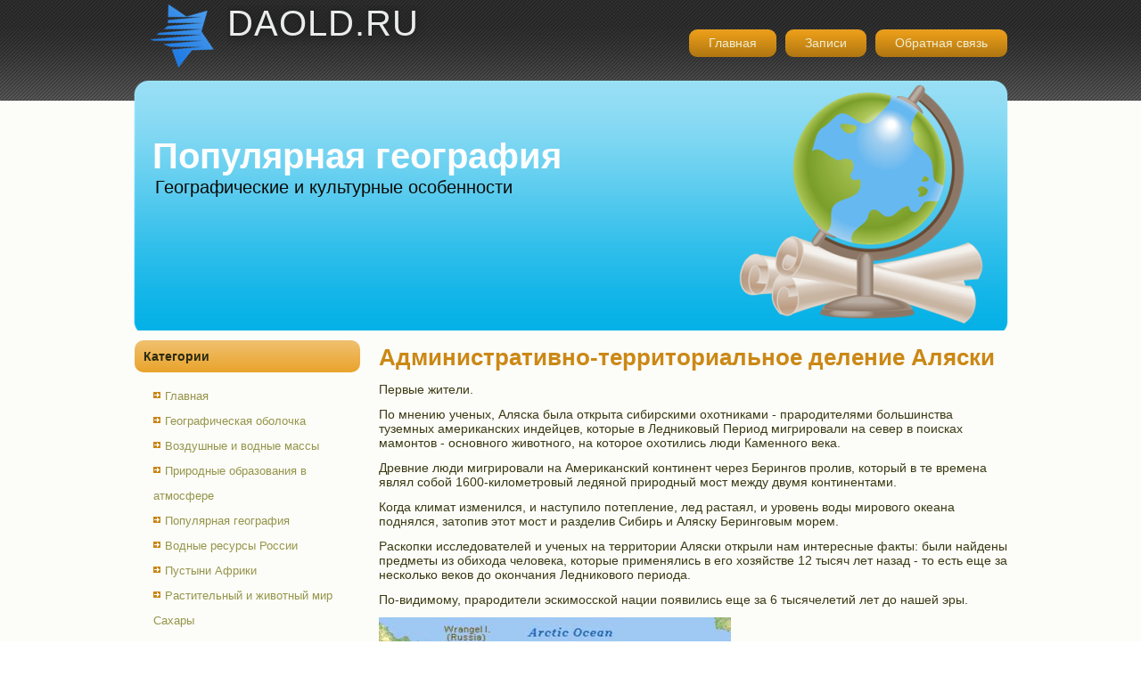

--- FILE ---
content_type: text/html; charset=UTF-8
request_url: http://daold.ru/articles976-1.html
body_size: 8226
content:
<!DOCTYPE html><html dir="ltr" lang="ru"><head><meta charset="UTF-8" /><meta http-equiv="X-UA-Compatible" content="IE=edge">

    <meta name="author" content="Daold.ru" />
<link rel="shortcut icon" href="favicon.ico" type="image/x-icon" />
    <title>Административно-территориальное  деление Аляски | Штат Аляска | Популярная география | Daold.ru</title>
    <meta name="viewport" content="initial-scale = 1.0, maximum-scale =
      1.0, user-scalable = no, width = device-width">
    <!--[if lt IE 9]><script src="https://html5shiv.googlecode.com/svn/trunk/html5.js"></script><![endif]-->
    <link rel="stylesheet" href="style.css" media="screen">
    <!--[if lte IE 7]><link rel="stylesheet" href="style.ie7.css" media="screen" /><![endif]-->
    <link rel="stylesheet" href="style.responsive.css" media="all">
    <script src="jquery.js"></script>
    <script src="script.js"></script>
    <script src="script.responsive.js"></script>
    <style>.G_Econtent .G_Epostcontent-0 .layout-item-0 { padding-right: 10px;padding-left: 10px;  }
.ie7 .G_Epost .G_Elayout-cell {border:none !important; padding:0 !important; }
.ie6 .G_Epost .G_Elayout-cell {border:none !important; padding:0 !important; }

</style>
  </head>
  <body>
    <div id="G_Emain">
      <div id="G_Ehmenu-bg" class="G_Ebar G_Enav"> </div>
      <header class="G_Eheader">
        <div class="G_Eshapes">
          <div class="G_Etextblock G_Eobject571931962"
            data-left="16.54%">
            <div class="G_Eobject571931962-text-container">
              <div class="G_Eobject571931962-text">Daold.ru</div>
            </div>
          </div>
        </div>
            <h1 class="G_Eheadline" data-left="4.48%">Популярная география</h1>
        <h2 class="G_Eslogan" data-left="4.92%">Географические и культурные особенности</h2>
        <nav class="G_Enav">
          <div class="G_Enav-inner">
            <ul class="G_Ehmenu">
            <li><a href="default.html">Главная</a></li>
            <li><a href="sppage/">Записи</a></li>
            <li><a href="contacts/">Обратная связь</a></li>
            </ul>
          </div>
        </nav>
      </header>
      <div class="G_Esheet clearfix">
        <div class="G_Elayout-wrapper">
          <div class="G_Econtent-layout">
            <div class="G_Econtent-layout-row">
              <div class="G_Elayout-cell G_Esidebar1">
                <div class="G_Evmenublock clearfix">
                  <div class="G_Evmenublockheader">
                    <h3 class="t">Категории</h3>
                  </div>
                  <div class="G_Evmenublockcontent">
                    <ul class="G_Evmenu">
        <li><a href="default.html">Главная</a></li>
             <li><a href="geogobolocha/">Географическая оболочка</a></li><li><a href="vozdiwodnmas/">Воздушные и водные массы</a></li><li><a href="prirobra/">Природные образования в атмосфере</a></li>
        <li><a href="popugeof/">Популярная география</a></li>
        <li><a href="rusvodnresy/">Водные ресурсы России</a></li>
         <li><a href="afripusn/">Пустыни Африки</a></li><li><a href="sahrastivodm/">Растительный и животный мир Сахары</a></li>
       
        <li><a href="contacts/">Контакты</a></li>
                    </ul>
                  </div> <div class="G_Eblock clearfix"><br />
<br /> <br />
 <br />&rArr;     <a href="http://daold.ru/articles502-1.html">Урал | Природные комплексы и природные условия крупных территорий России</a>
<br /><br />&rArr;     <a href="http://daold.ru/articles17-5.html">Конституция 1998 отменила прежние полномочия президента, когда тот по своему желанию мог определять </a>
<br /><br />&rArr;     <a href="http://daold.ru/articles441-1.html">Характеристика рекреационного потенциала и природных  рекреационных ресурсов зоны | Рекреационный потенциал северо-запада Российской Федерации</a>
<br /><br /></div>
                </div>
              </div>
              <div class="G_Elayout-cell G_Econtent">
                <article class="G_Epost G_Earticle">
                  <h2 class="G_Epostheader">Административно-территориальное  деление Аляски</h2>
                  <div class="G_Epostcontent G_Epostcontent-0 clearfix">
                    <div class="G_Econtent-layout">
                      <div class="G_Econtent-layout-row">
                        <div class="G_Elayout-cell layout-item-0"
                          style="width: 100%">    <p></p>    <p>     <p>Первые жители.     <p>По мнению ученых, Аляска была открыта сибирскими охотниками - прародителями большинства туземных американских индейцев, которые в Ледниковый Период мигрировали на север в поисках мамонтов - основного животного, на которое охотились люди Каменного века.     <p>Древние люди мигрировали на Американский континент через Берингов пролив, который в те времена являл собой 1600-километровый ледяной природный мост между двумя континентами.     <p>Когда климат изменился, и наступило потепление, лед растаял, и уровень воды мирового океана поднялся, затопив этот мост и разделив Сибирь и Аляску Беринговым морем.     <p>Раскопки исследователей и ученых на территории Аляски открыли нам интересные факты: были найдены предметы из обихода человека, которые применялись в его хозяйстве 12 тысяч лет назад - то есть еще за несколько веков до окончания Ледникового периода.     <p>По-видимому, прародители эскимосской нации появились еще за 6 тысячелетий лет до нашей эры.     <p><img border=0 width=395 height=406 src="974_image002.jpg" alt="Карта Аляски"> </p>  <h2>Другие полезные материалы</h2>    <p>  <p><a href="article888.html">Экономико-географическая характеристика Нижневартовска</a>  	        Представленная работа посвящена теме: «Экономико-географическая  характеристика Нижневартовск».    Современное состояние экономики города характеризуется рядом факторов и  проблем, имеющих общее для Сибири и всей России значение, но, вместе с тем, и  здесь нал ...  	</p></p>                                                <br /><br /><br /></div>
                      </div>
                    </div>
                  </div>
                </article>
              </div>
            </div>
          </div>
        </div>
      </div>
      <footer class="G_Efooter">
        <div class="G_Efooter-inner">
          <p><br>
          </p>
          <br>
          <p>Copyright © Daold.ru 2018-2026. All Rights Reserved.</p>
          <br>
          <br>
        </div>
      </footer>
    </div>
  </body>
</html>           

--- FILE ---
content_type: text/css
request_url: http://daold.ru/style.css
body_size: 60463
content:


#G_Emain
{
   background: #FCFCF8 url('images/page.png') repeat-x scroll;
   margin:0 auto;
   font-size: 14px;
   font-family: Arial, 'Arial Unicode MS', Helvetica, Sans-Serif;
   position: relative;
   width: 100%;
   min-height: 100%;
   left: 0;
   top: 0;
   cursor:default;
   overflow:hidden;
}
table, ul.G_Ehmenu
{
   font-size: 14px;
   font-family: Arial, 'Arial Unicode MS', Helvetica, Sans-Serif;
}

h1, h2, h3, h4, h5, h6, p, a, ul, ol, li
{
   margin: 0;
   padding: 0;
}

/* Reset buttons border. It's important for input and button tags. 
 * border-collapse should be separate for shadow in IE. 
 */
.G_Ebutton
{
   border-collapse: separate;
   -webkit-background-origin: border !important;
   -moz-background-origin: border !important;
   background-origin: border-box !important;
   background: #CCCC99;
   background: linear-gradient(top, #D9D9B4 0, #BEBE7E 100%) no-repeat;
   background: -webkit-linear-gradient(top, #D9D9B4 0, #BEBE7E 100%) no-repeat;
   background: -moz-linear-gradient(top, #D9D9B4 0, #BEBE7E 100%) no-repeat;
   background: -o-linear-gradient(top, #D9D9B4 0, #BEBE7E 100%) no-repeat;
   background: -ms-linear-gradient(top, #D9D9B4 0, #BEBE7E 100%) no-repeat;
   background: linear-gradient(top, #D9D9B4 0, #BEBE7E 100%) no-repeat;
   -svg-background: linear-gradient(top, #D9D9B4 0, #BEBE7E 100%) no-repeat;
   -webkit-border-radius:10px;
   -moz-border-radius:10px;
   border-radius:10px;
   border:1px solid #B2B266;
   padding:0 20px;
   margin:0 auto;
   height:37px;
}

.G_Epostcontent,
.G_Epostheadericons,
.G_Epostfootericons,
.G_Eblockcontent,
ul.G_Evmenu a 
{
   text-align: left;
}

.G_Epostcontent,
.G_Epostcontent li,
.G_Epostcontent table,
.G_Epostcontent a,
.G_Epostcontent a:link,
.G_Epostcontent a:visited,
.G_Epostcontent a.visited,
.G_Epostcontent a:hover,
.G_Epostcontent a.hovered
{
   font-family: Arial, 'Arial Unicode MS', Helvetica, Sans-Serif;
}

.G_Epostcontent p
{
   margin: 12px 0;
}

.G_Epostcontent h1, .G_Epostcontent h1 a, .G_Epostcontent h1 a:link, .G_Epostcontent h1 a:visited, .G_Epostcontent h1 a:hover,
.G_Epostcontent h2, .G_Epostcontent h2 a, .G_Epostcontent h2 a:link, .G_Epostcontent h2 a:visited, .G_Epostcontent h2 a:hover,
.G_Epostcontent h3, .G_Epostcontent h3 a, .G_Epostcontent h3 a:link, .G_Epostcontent h3 a:visited, .G_Epostcontent h3 a:hover,
.G_Epostcontent h4, .G_Epostcontent h4 a, .G_Epostcontent h4 a:link, .G_Epostcontent h4 a:visited, .G_Epostcontent h4 a:hover,
.G_Epostcontent h5, .G_Epostcontent h5 a, .G_Epostcontent h5 a:link, .G_Epostcontent h5 a:visited, .G_Epostcontent h5 a:hover,
.G_Epostcontent h6, .G_Epostcontent h6 a, .G_Epostcontent h6 a:link, .G_Epostcontent h6 a:visited, .G_Epostcontent h6 a:hover,
.G_Eblockheader .t, .G_Eblockheader .t a, .G_Eblockheader .t a:link, .G_Eblockheader .t a:visited, .G_Eblockheader .t a:hover,
.G_Evmenublockheader .t, .G_Evmenublockheader .t a, .G_Evmenublockheader .t a:link, .G_Evmenublockheader .t a:visited, .G_Evmenublockheader .t a:hover,
.G_Eheadline, .G_Eheadline a, .G_Eheadline a:link, .G_Eheadline a:visited, .G_Eheadline a:hover,
.G_Eslogan, .G_Eslogan a, .G_Eslogan a:link, .G_Eslogan a:visited, .G_Eslogan a:hover,
.G_Epostheader, .G_Epostheader a, .G_Epostheader a:link, .G_Epostheader a:visited, .G_Epostheader a:hover
{
   font-size: 35px;
   font-family: Arial, 'Arial Unicode MS', Helvetica, Sans-Serif;
   font-weight: bold;
   font-style: normal;
   text-decoration: none;
}

.G_Epostcontent a, .G_Epostcontent a:link
{
   font-family: Arial, 'Arial Unicode MS', Helvetica, Sans-Serif;
   text-decoration: none;
   color: #CB8815;
}

.G_Epostcontent a:visited, .G_Epostcontent a.visited
{
   font-family: Arial, 'Arial Unicode MS', Helvetica, Sans-Serif;
   text-decoration: none;
   color: #000000;
}

.G_Epostcontent  a:hover, .G_Epostcontent a.hover
{
   font-family: Arial, 'Arial Unicode MS', Helvetica, Sans-Serif;
   text-decoration: underline;
   color: #E8A126;
}

.G_Epostcontent h1
{
   color: #A6A23A;
   margin-top: 21px;
   margin-bottom: 21px;
   font-size: 24px;
   font-family: Arial, 'Arial Unicode MS', Helvetica, Sans-Serif;
}

.G_Eblockcontent h1
{
   margin-top: 21px;
   margin-bottom: 21px;
   font-size: 24px;
   font-family: Arial, 'Arial Unicode MS', Helvetica, Sans-Serif;
}

.G_Epostcontent h1 a, .G_Epostcontent h1 a:link, .G_Epostcontent h1 a:hover, .G_Epostcontent h1 a:visited, .G_Eblockcontent h1 a, .G_Eblockcontent h1 a:link, .G_Eblockcontent h1 a:hover, .G_Eblockcontent h1 a:visited 
{
   font-size: 24px;
   font-family: Arial, 'Arial Unicode MS', Helvetica, Sans-Serif;
}

.G_Epostcontent h2
{
   color: #CB8815;
   margin-top: 19px;
   margin-bottom: 19px;
   font-size: 22px;
   font-family: Arial, 'Arial Unicode MS', Helvetica, Sans-Serif;
}

.G_Eblockcontent h2
{
   margin-top: 19px;
   margin-bottom: 19px;
   font-size: 22px;
   font-family: Arial, 'Arial Unicode MS', Helvetica, Sans-Serif;
}

.G_Epostcontent h2 a, .G_Epostcontent h2 a:link, .G_Epostcontent h2 a:hover, .G_Epostcontent h2 a:visited, .G_Eblockcontent h2 a, .G_Eblockcontent h2 a:link, .G_Eblockcontent h2 a:hover, .G_Eblockcontent h2 a:visited 
{
   font-size: 22px;
   font-family: Arial, 'Arial Unicode MS', Helvetica, Sans-Serif;
}

.G_Epostcontent h3
{
   color: #AFAF60;
   margin-top: 19px;
   margin-bottom: 19px;
   font-size: 20px;
   font-family: Arial, 'Arial Unicode MS', Helvetica, Sans-Serif;
}

.G_Eblockcontent h3
{
   margin-top: 19px;
   margin-bottom: 19px;
   font-size: 20px;
   font-family: Arial, 'Arial Unicode MS', Helvetica, Sans-Serif;
}

.G_Epostcontent h3 a, .G_Epostcontent h3 a:link, .G_Epostcontent h3 a:hover, .G_Epostcontent h3 a:visited, .G_Eblockcontent h3 a, .G_Eblockcontent h3 a:link, .G_Eblockcontent h3 a:hover, .G_Eblockcontent h3 a:visited 
{
   font-size: 20px;
   font-family: Arial, 'Arial Unicode MS', Helvetica, Sans-Serif;
}

.G_Epostcontent h4
{
   color: #3C3B15;
   margin: 15px 0 0;
   font-size: 18px;
   font-family: Arial, 'Arial Unicode MS', Helvetica, Sans-Serif;
   text-transform: uppercase;
}

.G_Eblockcontent h4
{
   margin: 15px 0 0;
   font-size: 18px;
   font-family: Arial, 'Arial Unicode MS', Helvetica, Sans-Serif;
   text-transform: uppercase;
}

.G_Epostcontent h4 a, .G_Epostcontent h4 a:link, .G_Epostcontent h4 a:hover, .G_Epostcontent h4 a:visited, .G_Eblockcontent h4 a, .G_Eblockcontent h4 a:link, .G_Eblockcontent h4 a:hover, .G_Eblockcontent h4 a:visited 
{
   font-size: 18px;
   font-family: Arial, 'Arial Unicode MS', Helvetica, Sans-Serif;
   text-transform: uppercase;
}

.G_Epostcontent h5
{
   color: #3C3B15;
   margin-top: 26px;
   margin-bottom: 26px;
   font-size: 14px;
   font-family: Arial, 'Arial Unicode MS', Helvetica, Sans-Serif;
}

.G_Eblockcontent h5
{
   margin-top: 26px;
   margin-bottom: 26px;
   font-size: 14px;
   font-family: Arial, 'Arial Unicode MS', Helvetica, Sans-Serif;
}

.G_Epostcontent h5 a, .G_Epostcontent h5 a:link, .G_Epostcontent h5 a:hover, .G_Epostcontent h5 a:visited, .G_Eblockcontent h5 a, .G_Eblockcontent h5 a:link, .G_Eblockcontent h5 a:hover, .G_Eblockcontent h5 a:visited 
{
   font-size: 14px;
   font-family: Arial, 'Arial Unicode MS', Helvetica, Sans-Serif;
}

.G_Epostcontent h6
{
   color: #807E2D;
   margin-top: 35px;
   margin-bottom: 35px;
   font-size: 12px;
   font-family: Arial, 'Arial Unicode MS', Helvetica, Sans-Serif;
}

.G_Eblockcontent h6
{
   margin-top: 35px;
   margin-bottom: 35px;
   font-size: 12px;
   font-family: Arial, 'Arial Unicode MS', Helvetica, Sans-Serif;
}

.G_Epostcontent h6 a, .G_Epostcontent h6 a:link, .G_Epostcontent h6 a:hover, .G_Epostcontent h6 a:visited, .G_Eblockcontent h6 a, .G_Eblockcontent h6 a:link, .G_Eblockcontent h6 a:hover, .G_Eblockcontent h6 a:visited 
{
   font-size: 12px;
   font-family: Arial, 'Arial Unicode MS', Helvetica, Sans-Serif;
}

header, footer, article, nav, #G_Ehmenu-bg, .G_Esheet, .G_Ehmenu a, .G_Evmenu a, .G_Eslidenavigator > a, .G_Echeckbox:before, .G_Eradiobutton:before
{
   -webkit-background-origin: border !important;
   -moz-background-origin: border !important;
   background-origin: border-box !important;
}

header, footer, article, nav, #G_Ehmenu-bg, .G_Esheet, .G_Eslidenavigator > a, .G_Echeckbox:before, .G_Eradiobutton:before
{
   display: block;
   -webkit-box-sizing: border-box;
   -moz-box-sizing: border-box;
   box-sizing: border-box;
}

ul
{
   list-style-type: none;
}

ol
{
   list-style-position: inside;
}

html, body
{
   height: 100%;
}

body
{
   padding: 0;
   margin:0;
   min-width: 1000px;
   color: #3C3B15;
}

.G_Eheader:before, #G_Eheader-bg:before, .G_Elayout-cell:before, .G_Elayout-wrapper:before, .G_Efooter:before, .G_Enav:before, #G_Ehmenu-bg:before, .G_Esheet:before
{
   width: 100%;
   content: " ";
   display: table;
}
.G_Eheader:after, #G_Eheader-bg:after, .G_Elayout-cell:after, .G_Elayout-wrapper:after, .G_Efooter:after, .G_Enav:after, #G_Ehmenu-bg:after, .G_Esheet:after,
.cleared, .clearfix:after {
   clear: both;
   font: 0/0 serif;
   display: block;
   content: " ";
}

form
{
   padding: 0 !important;
   margin: 0 !important;
}

table.position
{
   position: relative;
   width: 100%;
   table-layout: fixed;
}

li h1, .G_Epostcontent li h1, .G_Eblockcontent li h1 
{
   margin:1px;
} 
li h2, .G_Epostcontent li h2, .G_Eblockcontent li h2 
{
   margin:1px;
} 
li h3, .G_Epostcontent li h3, .G_Eblockcontent li h3 
{
   margin:1px;
} 
li h4, .G_Epostcontent li h4, .G_Eblockcontent li h4 
{
   margin:1px;
} 
li h5, .G_Epostcontent li h5, .G_Eblockcontent li h5 
{
   margin:1px;
} 
li h6, .G_Epostcontent li h6, .G_Eblockcontent li h6 
{
   margin:1px;
} 
li p, .G_Epostcontent li p, .G_Eblockcontent li p 
{
   margin:1px;
}


.G_Eshapes
{
   position: absolute;
   top: 0;
   right: 0;
   bottom: 0;
   left: 0;
   overflow: hidden;
   z-index: 0;
}

.G_Eslider-inner {
   position: relative;
   overflow: hidden;
   width: 100%;
   height: 100%;
}

.G_Eslidenavigator > a {
   display: inline-block;
   vertical-align: middle;
   outline-style: none;
   font-size: 1px;
}

.G_Eslidenavigator > a:last-child {
   margin-right: 0 !important;
}

.G_Eobject571931962 h1, 
.G_Eobject571931962 h2, 
.G_Eobject571931962 h3, 
.G_Eobject571931962 h4, 
.G_Eobject571931962 h5, 
.G_Eobject571931962 h6, 
.G_Eobject571931962 p, 
.G_Eobject571931962 a, 
.G_Eobject571931962 ul, 
.G_Eobject571931962 ol, 
.G_Eobject571931962 li
{
  line-height: 100%;
}

.G_Eobject571931962
{  
  position: absolute;
  top: 6px;
  left: 16.54%;
  margin-left: -50px !important;
  -webkit-transform: rotate(0deg);
  -moz-transform: rotate(0deg);
  -o-transform: rotate(0deg);
  -ms-transform: rotate(0deg);
  transform: rotate(0deg);
    overflow: hidden;
      z-index: 6;
  width: 307px;
  height: 85px;
}

.G_Eobject571931962-text-container 
{
    display: table;
}
.G_Eobject571931962-text
{
  line-height: 100%;
  display: table-cell;
  outline-style: none;
  padding: 0px 0px !important;
  height: 85px;
  width: 307px;  
word-wrap: break-word;
}

.G_Eobject571931962-text,
.G_Eobject571931962-text a.G_Erss-tag-icon,
.G_Eobject571931962-text a.G_Efacebook-tag-icon,
.G_Eobject571931962-text a.G_Etwitter-tag-icon
{
font-size: 40px;
font-family: Impact, Tahoma, Sans-Serif;
letter-spacing: 1px;
text-transform: uppercase;
text-align: left;
text-shadow: 0px 0px 12px rgba(23, 23, 23, 0.98);
  color: #EAEBEB !important;
}

.G_Etextblock ul > li
{
    background-position-y: 17px !important;
}
.G_Eheadline
{
  display: inline-block;
  position: absolute;
  min-width: 50px;
  top: 155px;
  left: 4.48%;
  line-height: 100%;
  margin-left: -14px !important;
  -webkit-transform: rotate(0deg);
  -moz-transform: rotate(0deg);
  -o-transform: rotate(0deg);
  -ms-transform: rotate(0deg);
  transform: rotate(0deg);
  z-index: 101;
}

.G_Eheadline, 
.G_Eheadline a, 
.G_Eheadline a:link, 
.G_Eheadline a:visited, 
.G_Eheadline a:hover
{
font-size: 40px;
font-family: Arial, 'Arial Unicode MS', Helvetica, Sans-Serif;
font-weight: bold;
font-style: normal;
text-decoration: none;
  padding: 0;
  margin: 0;
  color: #FCFDFD !important;
  white-space: nowrap;
}
.G_Eslogan
{
  display: inline-block;
  position: absolute;
  min-width: 50px;
  top: 200px;
  left: 4.92%;
  line-height: 100%;
  margin-left: -15px !important;
  -webkit-transform: rotate(0deg);
  -moz-transform: rotate(0deg);
  -o-transform: rotate(0deg);
  -ms-transform: rotate(0deg);
  transform: rotate(0deg);
  z-index: 102;
  white-space: nowrap;
}

.G_Eslogan, 
.G_Eslogan a, 
.G_Eslogan a:link, 
.G_Eslogan a:visited, 
.G_Eslogan a:hover
{
font-size: 20px;
font-family: Arial, 'Arial Unicode MS', Helvetica, Sans-Serif;
font-weight: normal;
font-style: normal;
text-decoration: none;
  padding: 0;
  margin: 0;
  color: #0A0A05 !important;
}






#G_Ehmenu-bg
{
   position: absolute;
   overflow: hidden;
   left: 0;
   margin: 0 auto;
   width: 100%;
   z-index: auto;
   border-radius: 0;
}

.G_Eheader
{
   margin:0 auto;
   height: 371px;
   background-image: url('images/object571931962.png'),url('images/object1332887908.png'),url('images/object682175549.png'),url('images/object1200840036.png'), url('images/header.png');
   background-position: 115px 6px,5px -29px,684px 88px,-8px 78px, 0 0;
   background-repeat: no-repeat;
   position: relative;
   width: 1000px;
   z-index: auto !important;
}

.responsive .G_Eheader 
{
   background-image: url('images/header.png');
   background-position: center center;
}

.G_Eheader>.widget 
{
   position:absolute;
   z-index:101;
}

.G_Enav
{
   background: #E79B18;
   background: transparent;
   padding:13px 5px;
   position: absolute;
   margin: 0;
   top:     20px;
   width: 100%;
   z-index: 100;
}

ul.G_Ehmenu a, ul.G_Ehmenu a:link, ul.G_Ehmenu a:visited, ul.G_Ehmenu a:hover 
{
   outline: none;
   position: relative;
   z-index: 11;
}

ul.G_Ehmenu, ul.G_Ehmenu ul
{
   display: block;
   margin: 0;
   padding: 0;
   border: 0;
   list-style-type: none;
}

ul.G_Ehmenu li
{
   position: relative;
   z-index: 5;
   display: block;
   float: left;
   background: none;
   margin: 0;
   padding: 0;
   border: 0;
}

ul.G_Ehmenu li:hover
{
   z-index: 10000;
   white-space: normal;
}

ul.G_Ehmenu:after, ul.G_Ehmenu ul:after
{
   content: ".";
   height: 0;
   display: block;
   visibility: hidden;
   overflow: hidden;
   clear: both;
}

ul.G_Ehmenu, ul.G_Ehmenu ul 
{
   min-height: 0;
}

ul.G_Ehmenu 
{
   display: inline-block;
   vertical-align: middle;
   padding-left: 5px;
   padding-right: 5px;
}

.G_Enav-inner:before 
{
   content:' ';
}

.G_Enav-inner{
   text-align: right;
   margin:0 auto;
}

.desktop .G_Enav
{
   padding-left: 0;
   padding-right: 0;
}

.G_Ehmenu-extra1
{
   position: relative;
   display: block;
   float: left;
   width: auto;
   height: auto;
   background-position: center;
}

.G_Ehmenu-extra2
{
   position: relative;
   display: block;
   float: right;
   width: auto;
   height: auto;
   background-position: center;
}

.G_Ehmenu
{
   float: right;
}

.G_Emenuitemcontainer
{
   margin:0 auto;
}
ul.G_Ehmenu>li {
   margin-left: 10px;
}
ul.G_Ehmenu>li:first-child {
   margin-left: 5px;
}
ul.G_Ehmenu>li:last-child, ul.G_Ehmenu>li.last-child {
   margin-right: 5px;
}

ul.G_Ehmenu>li>a
{
   background: #D08C16;
   background: linear-gradient(top, #E89F21 0, #E79B18 14%, #AF7612 100%) no-repeat;
   background: -webkit-linear-gradient(top, #E89F21 0, #E79B18 14%, #AF7612 100%) no-repeat;
   background: -moz-linear-gradient(top, #E89F21 0, #E79B18 14%, #AF7612 100%) no-repeat;
   background: -o-linear-gradient(top, #E89F21 0, #E79B18 14%, #AF7612 100%) no-repeat;
   background: -ms-linear-gradient(top, #E89F21 0, #E79B18 14%, #AF7612 100%) no-repeat;
   background: linear-gradient(top, #E89F21 0, #E79B18 14%, #AF7612 100%) no-repeat;
   -svg-background: linear-gradient(top, #E89F21 0, #E79B18 14%, #AF7612 100%) no-repeat;
   -webkit-border-radius:9px;
   -moz-border-radius:9px;
   border-radius:9px;
   padding:0 22px;
   margin:0 auto;
   position: relative;
   display: block;
   height: 31px;
   cursor: pointer;
   text-decoration: none;
   color: #EFEED2;
   line-height: 31px;
   text-align: center;
}

.G_Ehmenu a, 
.G_Ehmenu a:link, 
.G_Ehmenu a:visited, 
.G_Ehmenu a.active, 
.G_Ehmenu a:hover
{
   font-size: 14px;
   font-family: Arial, 'Arial Unicode MS', Helvetica, Sans-Serif;
   font-weight: normal;
   font-style: normal;
   text-decoration: none;
   text-align: left;
}

ul.G_Ehmenu>li>a.active
{
   background: #9F9B38;
   background: linear-gradient(top, #B9B541 0, #84812E 100%) no-repeat;
   background: -webkit-linear-gradient(top, #B9B541 0, #84812E 100%) no-repeat;
   background: -moz-linear-gradient(top, #B9B541 0, #84812E 100%) no-repeat;
   background: -o-linear-gradient(top, #B9B541 0, #84812E 100%) no-repeat;
   background: -ms-linear-gradient(top, #B9B541 0, #84812E 100%) no-repeat;
   background: linear-gradient(top, #B9B541 0, #84812E 100%) no-repeat;
   -svg-background: linear-gradient(top, #B9B541 0, #84812E 100%) no-repeat;
   -webkit-border-radius:9px;
   -moz-border-radius:9px;
   border-radius:9px;
   padding:0 22px;
   margin:0 auto;
   color: #F3F2DD;
   text-decoration: none;
}

ul.G_Ehmenu>li>a:visited, 
ul.G_Ehmenu>li>a:hover, 
ul.G_Ehmenu>li:hover>a {
   text-decoration: none;
}

ul.G_Ehmenu>li>a:hover, .desktop ul.G_Ehmenu>li:hover>a
{
   background: #ECB14B;
   background: linear-gradient(top, #F0C170 0, #E9A32B 100%) no-repeat;
   background: -webkit-linear-gradient(top, #F0C170 0, #E9A32B 100%) no-repeat;
   background: -moz-linear-gradient(top, #F0C170 0, #E9A32B 100%) no-repeat;
   background: -o-linear-gradient(top, #F0C170 0, #E9A32B 100%) no-repeat;
   background: -ms-linear-gradient(top, #F0C170 0, #E9A32B 100%) no-repeat;
   background: linear-gradient(top, #F0C170 0, #E9A32B 100%) no-repeat;
   -svg-background: linear-gradient(top, #F0C170 0, #E9A32B 100%) no-repeat;
   -webkit-border-radius:9px;
   -moz-border-radius:9px;
   border-radius:9px;
   padding:0 22px;
   margin:0 auto;
}
ul.G_Ehmenu>li>a:hover, 
.desktop ul.G_Ehmenu>li:hover>a {
   color: #000000;
   text-decoration: none;
}

ul.G_Ehmenu li li a
{
   background: #D8D8B1;
   background: transparent;
   -webkit-border-radius:9px;
   -moz-border-radius:9px;
   border-radius:9px;
   border:1px solid transparent;
   padding:0 12px;
   margin:0 auto;
}
ul.G_Ehmenu li li 
{
   float: none;
   width: auto;
   margin-top: 0;
   margin-bottom: 0;
}

.desktop ul.G_Ehmenu li li ul>li:first-child 
{
   margin-top: 0;
}

ul.G_Ehmenu li li ul>li:last-child 
{
   margin-bottom: 0;
}

.G_Ehmenu ul a
{
   display: block;
   white-space: nowrap;
   height: 28px;
   min-width: 7em;
   border: 1px solid transparent;
   text-align: left;
   line-height: 28px;
   color: #000000;
   font-size: 13px;
   font-family: Arial, 'Arial Unicode MS', Helvetica, Sans-Serif;
   text-decoration: none;
   margin:0;
}

.G_Ehmenu ul a:link, 
.G_Ehmenu ul a:visited, 
.G_Ehmenu ul a.active, 
.G_Ehmenu ul a:hover
{
   text-align: left;
   line-height: 28px;
   color: #000000;
   font-size: 13px;
   font-family: Arial, 'Arial Unicode MS', Helvetica, Sans-Serif;
   text-decoration: none;
   margin:0;
}

ul.G_Ehmenu ul li a:hover, .desktop ul.G_Ehmenu ul li:hover>a
{
   background: #CCCC99;
   background: transparent;
   -webkit-border-radius:9px;
   -moz-border-radius:9px;
   border-radius:9px;
   border:1px solid transparent;
   margin:0 auto;
}
.G_Ehmenu ul a:hover
{
   text-decoration: underline;
}

.G_Ehmenu ul li a:hover
{
   color: #000000;
}

.desktop .G_Ehmenu ul li:hover>a
{
   color: #000000;
}

ul.G_Ehmenu ul:before
{
   background: #EAEAD6;
   -webkit-border-radius:9px;
   -moz-border-radius:9px;
   border-radius:9px;
   margin:0 auto;
   display: block;
   position: absolute;
   content: ' ';
   z-index: 1;
}
.desktop ul.G_Ehmenu li:hover>ul {
   visibility: visible;
   top: 100%;
}
.desktop ul.G_Ehmenu li li:hover>ul {
   top: 0;
   left: 100%;
}

ul.G_Ehmenu ul
{
   visibility: hidden;
   position: absolute;
   z-index: 10;
   left: 0;
   top: 0;
   background-image: url('images/spacer.gif');
}

.desktop ul.G_Ehmenu>li>ul
{
   padding: 23px 40px 40px 40px;
   margin: -10px 0 0 -30px;
}

.desktop ul.G_Ehmenu ul ul
{
   padding: 40px 40px 40px 21px;
   margin: -40px 0 0 0;
}

.desktop ul.G_Ehmenu ul.G_Ehmenu-left-to-right 
{
   right: auto;
   left: 0;
   margin: -10px 0 0 -30px;
}

.desktop ul.G_Ehmenu ul.G_Ehmenu-right-to-left 
{
   left: auto;
   right: 0;
   margin: -10px -30px 0 0;
}

.desktop ul.G_Ehmenu li li:hover>ul.G_Ehmenu-left-to-right {
   right: auto;
   left: 100%;
}
.desktop ul.G_Ehmenu li li:hover>ul.G_Ehmenu-right-to-left {
   left: auto;
   right: 100%;
}

.desktop ul.G_Ehmenu ul ul.G_Ehmenu-left-to-right
{
   right: auto;
   left: 0;
   padding: 40px 40px 40px 21px;
   margin: -40px 0 0 0;
}

.desktop ul.G_Ehmenu ul ul.G_Ehmenu-right-to-left
{
   left: auto;
   right: 0;
   padding: 40px 21px 40px 40px;
   margin: -40px 0 0 0;
}

.desktop ul.G_Ehmenu li ul>li:first-child {
   margin-top: 0;
}
.desktop ul.G_Ehmenu li ul>li:last-child {
   margin-bottom: 0;
}

.desktop ul.G_Ehmenu ul ul:before
{
   border-radius: 9px;
   top: 30px;
   bottom: 30px;
   right: 30px;
   left: 11px;
}

.desktop ul.G_Ehmenu>li>ul:before
{
   top: 13px;
   right: 30px;
   bottom: 30px;
   left: 30px;
}

.desktop ul.G_Ehmenu>li>ul.G_Ehmenu-left-to-right:before {
   right: 30px;
   left: 30px;
}
.desktop ul.G_Ehmenu>li>ul.G_Ehmenu-right-to-left:before {
   right: 30px;
   left: 30px;
}
.desktop ul.G_Ehmenu ul ul.G_Ehmenu-left-to-right:before {
   right: 30px;
   left: 11px;
}
.desktop ul.G_Ehmenu ul ul.G_Ehmenu-right-to-left:before {
   right: 11px;
   left: 30px;
}

.G_Esheet
{
   background: #FFFFFF;
   background: transparent;
   margin:0 auto;
   position:relative;
   cursor:auto;
   width: 1000px;
   z-index: auto !important;
}

.G_Elayout-wrapper
{
   position: relative;
   margin: 0 auto 0 auto;
   z-index: auto !important;
}

.G_Econtent-layout
{
   display: table;
   width: 100%;
   table-layout: fixed;
}

.G_Econtent-layout-row 
{
   display: table-row;
}

.G_Elayout-cell
{
   display: table-cell;
   vertical-align: top;
}

/* need only for content layout in post content */ 
.G_Epostcontent .G_Econtent-layout
{
   border-collapse: collapse;
}

.G_Evmenublock
{
   border:1px dotted transparent;
   margin:10px;
}
div.G_Evmenublock img
{
   margin: 0;
}

.G_Evmenublockheader
{
   background: #ECB14B;
   background: linear-gradient(top, #F0C170 0, #E9A32B 100%) no-repeat;
   background: -webkit-linear-gradient(top, #F0C170 0, #E9A32B 100%) no-repeat;
   background: -moz-linear-gradient(top, #F0C170 0, #E9A32B 100%) no-repeat;
   background: -o-linear-gradient(top, #F0C170 0, #E9A32B 100%) no-repeat;
   background: -ms-linear-gradient(top, #F0C170 0, #E9A32B 100%) no-repeat;
   background: linear-gradient(top, #F0C170 0, #E9A32B 100%) no-repeat;
   -svg-background: linear-gradient(top, #F0C170 0, #E9A32B 100%) no-repeat;
   -webkit-border-radius:10px;
   -moz-border-radius:10px;
   border-radius:10px;
   padding:10px 0;
   margin:0 auto 7px;
}
.G_Evmenublockheader .t,
.G_Evmenublockheader .t a,
.G_Evmenublockheader .t a:link,
.G_Evmenublockheader .t a:visited, 
.G_Evmenublockheader .t a:hover
{
   color: #2A290F;
   font-size: 14px;
   font-family: Arial, 'Arial Unicode MS', Helvetica, Sans-Serif;
   margin-left: 10px;
   margin-right: 10px;
}

.G_Evmenublockcontent
{
   border:1px solid transparent;
   margin:0 auto;
}

ul.G_Evmenu, ul.G_Evmenu ul
{
   list-style: none;
   display: block;
}

ul.G_Evmenu, ul.G_Evmenu li
{
   display: block;
   margin: 0;
   padding: 0;
   width: auto;
   line-height: 0;
}

ul.G_Evmenu
{
   margin-top: 5px;
   margin-bottom: 5px;
}

ul.G_Evmenu ul
{
   display: none;
   position:relative;
}

ul.G_Evmenu ul.active
{
   display: block;
}

ul.G_Evmenu>li>a
{
   padding:0 10px 0 20px;
   margin:0 auto;
   color: #95954B;
   min-height: 28px;
   line-height: 28px;
}
ul.G_Evmenu a 
{
   display: block;
   cursor: pointer;
   z-index: 1;
   font-size: 13px;
   font-family: Arial, 'Arial Unicode MS', Helvetica, Sans-Serif;
   font-weight: normal;
   font-style: normal;
   text-decoration: none;
   position:relative;
}

ul.G_Evmenu li{
   position:relative;
}

ul.G_Evmenu>li
{
   margin-top: 0;
}
ul.G_Evmenu>li>ul
{
   margin-top: 0;
}
ul.G_Evmenu>li:first-child
{
   margin-top:0;
}

ul.G_Evmenu>li>a:before
{
   content:url('images/vmenuitemicon.png');
   margin-right:5px;
   bottom: 2px;
   position:relative;
   display:inline-block;
   vertical-align:middle;
   font-size:0;
   line-height:0;
}
.opera ul.G_Evmenu>li>a:before
{
   /* Vertical-align:middle in Opera doesn't need additional offset */
    bottom: 0;
}

ul.G_Evmenu>li>a.active:before
{
   content:url('images/vmenuactiveitemicon.png');
   margin-right:5px;
   bottom: 2px;
   position:relative;
   display:inline-block;
   vertical-align:middle;
   font-size:0;
   line-height:0;
}
.opera ul.G_Evmenu>li>a.active:before
{
   /* Vertical-align:middle in Opera doesn't need additional offset */
    bottom: 0;
}

ul.G_Evmenu>li>a:hover:before,  ul.G_Evmenu>li>a.active:hover:before,  ul.G_Evmenu>li:hover>a:before,  ul.G_Evmenu>li:hover>a.active:before
{
   content:url('images/vmenuhovereditemicon.png');
   margin-right:5px;
   bottom: 2px;
   position:relative;
   display:inline-block;
   vertical-align:middle;
   font-size:0;
   line-height:0;
}
.opera ul.G_Evmenu>li>a:hover:before, .opera   ul.G_Evmenu>li>a.active:hover:before, .opera   ul.G_Evmenu>li:hover>a:before, .opera   ul.G_Evmenu>li:hover>a.active:before
{
   /* Vertical-align:middle in Opera doesn't need additional offset */
    bottom: 0;
}

ul.G_Evmenu>li>a:hover, ul.G_Evmenu>li>a.active:hover
{
   background: #E79B18;
   padding:0 10px 0 20px;
   margin:0 auto;
}

ul.G_Evmenu a:hover, ul.G_Evmenu a.active:hover 
{
   color: #666633;
}

ul.G_Evmenu>li>a.active:hover>span.border-top, ul.G_Evmenu>li>a.active:hover>span.border-bottom 
{
   background-color: transparent;
}

ul.G_Evmenu>li>a.active
{
   padding:0 10px 0 20px;
   margin:0 auto;
   color: #95954B;
}

.G_Eblock
{
   margin:10px;
}
div.G_Eblock img
{
   border: none;
   margin: 7px;
}

.G_Eblockheader
{
   background: #C1BD4E;
   background: linear-gradient(top, #CAC768 0, #BDB942 71%, #AEAA3D 100%) no-repeat;
   background: -webkit-linear-gradient(top, #CAC768 0, #BDB942 71%, #AEAA3D 100%) no-repeat;
   background: -moz-linear-gradient(top, #CAC768 0, #BDB942 71%, #AEAA3D 100%) no-repeat;
   background: -o-linear-gradient(top, #CAC768 0, #BDB942 71%, #AEAA3D 100%) no-repeat;
   background: -ms-linear-gradient(top, #CAC768 0, #BDB942 71%, #AEAA3D 100%) no-repeat;
   background: linear-gradient(top, #CAC768 0, #BDB942 71%, #AEAA3D 100%) no-repeat;
   -svg-background: linear-gradient(top, #CAC768 0, #BDB942 71%, #AEAA3D 100%) no-repeat;
   -webkit-border-radius:10px;
   -moz-border-radius:10px;
   border-radius:10px;
   padding:12px 3px;
   margin:0 auto 7px;
}
.G_Eblockheader .t,
.G_Eblockheader .t a,
.G_Eblockheader .t a:link,
.G_Eblockheader .t a:visited, 
.G_Eblockheader .t a:hover
{
   color: #2A290F;
   font-size: 15px;
   font-family: Arial, 'Arial Unicode MS', Helvetica, Sans-Serif;
   text-transform: uppercase;
   margin: 0 10px;
}

.G_Eblockcontent
{
   padding:3px;
   margin:0 auto;
   color: #3C3B15;
   font-size: 13px;
   font-family: Arial, 'Arial Unicode MS', Helvetica, Sans-Serif;
}
.G_Eblockcontent table,
.G_Eblockcontent li, 
.G_Eblockcontent a,
.G_Eblockcontent a:link,
.G_Eblockcontent a:visited,
.G_Eblockcontent a:hover
{
   color: #3C3B15;
   font-size: 13px;
   font-family: Arial, 'Arial Unicode MS', Helvetica, Sans-Serif;
}

.G_Eblockcontent p
{
   margin: 6px 0;
}

.G_Eblockcontent a, .G_Eblockcontent a:link
{
   color: #95954B;
   font-family: Arial, 'Arial Unicode MS', Helvetica, Sans-Serif;
   text-decoration: underline;
}

.G_Eblockcontent a:visited, .G_Eblockcontent a.visited
{
   color: #BBBB77;
   font-family: Arial, 'Arial Unicode MS', Helvetica, Sans-Serif;
   text-decoration: none;
}

.G_Eblockcontent a:hover, .G_Eblockcontent a.hover
{
   color: #E8A126;
   font-family: Arial, 'Arial Unicode MS', Helvetica, Sans-Serif;
   text-decoration: none;
}
.G_Eblock li
{
   font-size: 14px;
   font-family: Arial, 'Arial Unicode MS', Helvetica, Sans-Serif;
   line-height: 125%;
   color: #79762A;
}

.G_Ebreadcrumbs
{
   margin:0 auto;
}

a.G_Ebutton,
a.G_Ebutton:link,
a:link.G_Ebutton:link,
body a.G_Ebutton:link,
a.G_Ebutton:visited,
body a.G_Ebutton:visited,
input.G_Ebutton,
button.G_Ebutton
{
   text-decoration: none;
   font-size: 14px;
   font-family: Arial, 'Arial Unicode MS', Helvetica, Sans-Serif;
   position:relative;
   display: inline-block;
   vertical-align: middle;
   white-space: nowrap;
   text-align: center;
   color: #313011;
   margin: 0 5px 0 0 !important;
   overflow: visible;
   cursor: pointer;
   text-indent: 0;
   line-height: 37px;
   -webkit-box-sizing: content-box;
   -moz-box-sizing: content-box;
   box-sizing: content-box;
}

.G_Ebutton img
{
   margin: 0;
   vertical-align: middle;
}

.firefox2 .G_Ebutton
{
   display: block;
   float: left;
}

input, select, textarea, a.G_Esearch-button span
{
   vertical-align: middle;
   font-size: 14px;
   font-family: Arial, 'Arial Unicode MS', Helvetica, Sans-Serif;
}

.G_Eblock select 
{
   width:96%;
}

input.G_Ebutton
{
   float: none !important;
}

.G_Ebutton.active, .G_Ebutton.active:hover
{
   background: #888844;
   background: linear-gradient(top, #A3A352 0, #707038 100%) no-repeat;
   background: -webkit-linear-gradient(top, #A3A352 0, #707038 100%) no-repeat;
   background: -moz-linear-gradient(top, #A3A352 0, #707038 100%) no-repeat;
   background: -o-linear-gradient(top, #A3A352 0, #707038 100%) no-repeat;
   background: -ms-linear-gradient(top, #A3A352 0, #707038 100%) no-repeat;
   background: linear-gradient(top, #A3A352 0, #707038 100%) no-repeat;
   -svg-background: linear-gradient(top, #A3A352 0, #707038 100%) no-repeat;
   -webkit-border-radius:10px;
   -moz-border-radius:10px;
   border-radius:10px;
   border:1px solid #888844;
   padding:0 20px;
   margin:0 auto;
}
.G_Ebutton.active, .G_Ebutton.active:hover {
   color: #EAEAD6 !important;
}

.G_Ebutton.hover, .G_Ebutton:hover
{
   background: #C1BD4E;
   background: linear-gradient(top, #CAC768 0, #BDB942 71%, #AEAA3D 100%) no-repeat;
   background: -webkit-linear-gradient(top, #CAC768 0, #BDB942 71%, #AEAA3D 100%) no-repeat;
   background: -moz-linear-gradient(top, #CAC768 0, #BDB942 71%, #AEAA3D 100%) no-repeat;
   background: -o-linear-gradient(top, #CAC768 0, #BDB942 71%, #AEAA3D 100%) no-repeat;
   background: -ms-linear-gradient(top, #CAC768 0, #BDB942 71%, #AEAA3D 100%) no-repeat;
   background: linear-gradient(top, #CAC768 0, #BDB942 71%, #AEAA3D 100%) no-repeat;
   -svg-background: linear-gradient(top, #CAC768 0, #BDB942 71%, #AEAA3D 100%) no-repeat;
   -webkit-border-radius:10px;
   -moz-border-radius:10px;
   border-radius:10px;
   border:1px solid #9F9F50;
   padding:0 20px;
   margin:0 auto;
}
.G_Ebutton.hover, .G_Ebutton:hover {
   color: #000000 !important;
}

input[type="text"], input[type="password"], input[type="email"], input[type="url"], textarea
{
   background: #FFFFFF;
   border:1px solid rgba(204, 204, 153, 0.2);
   margin:0 auto;
}
input[type="text"], input[type="password"], input[type="email"], input[type="url"], textarea
{
   width: auto;
   padding: 8px 0;
   color: #3C3B15 !important;
   font-size: 14px;
   font-family: Arial, 'Arial Unicode MS', Helvetica, Sans-Serif;
   font-weight: normal;
   font-style: normal;
   text-shadow: none;
}
input.G_Eerror, textarea.G_Eerror
{
   background: #FFFFFF;
   border:1px solid #E2341D;
   margin:0 auto;
}
input.G_Eerror, textarea.G_Eerror {
   color: #3C3B15 !important;
   font-size: 14px;
   font-family: Arial, 'Arial Unicode MS', Helvetica, Sans-Serif;
   font-weight: normal;
   font-style: normal;
}
form.G_Esearch input[type="text"]
{
   background: #FFFFFF;
   border-radius: 0;
   border:1px solid #CCCC99;
   margin:0 auto;
   width: 100%;
   padding: 0 0;
   -webkit-box-sizing: border-box;
   -moz-box-sizing: border-box;
   box-sizing: border-box;
   color: #3C3B15 !important;
   font-size: 14px;
   font-family: Arial, 'Arial Unicode MS', Helvetica, Sans-Serif;
   font-weight: normal;
   font-style: normal;
}
form.G_Esearch 
{
   background-image: none;
   border: 0;
   display:block;
   position:relative;
   top:0;
   padding:0;
   margin:5px;
   left:0;
   line-height: 0;
}

form.G_Esearch input, a.G_Esearch-button
{
   top:0;
   right:0;
}

form.G_Esearch>input, a.G_Esearch-button{
   bottom:0;
   left:0;
   vertical-align: middle;
}

form.G_Esearch input[type="submit"], input.G_Esearch-button, a.G_Esearch-button
{
   background: #CCCC99;
   -webkit-border-radius:0 -1px -1px 0;
   -moz-border-radius:0 -1px -1px 0;
   border-radius:0 -1px -1px 0;
   margin:0 auto;
}
form.G_Esearch input[type="submit"], input.G_Esearch-button, a.G_Esearch-button {
   position:absolute;
   left:auto;
   display:block;
   border: 0;
   top: 1px;
   bottom: 1px;
   right: 	1px;
   padding:0 6px;
   color: #313011 !important;
   font-size: 14px;
   font-family: Arial, 'Arial Unicode MS', Helvetica, Sans-Serif;
   font-weight: normal;
   font-style: normal;
   cursor: pointer;
}

a.G_Esearch-button span.G_Esearch-button-text, a.G_Esearch-button:after {
   vertical-align:middle;
}

a.G_Esearch-button:after {
   display:inline-block;
   content:' ';
   height: 100%;
}

a.G_Esearch-button, a.G_Esearch-button span,
a.G_Esearch-button:visited, a.G_Esearch-button.visited,
a.G_Esearch-button:hover, a.G_Esearch-button.hover 
{
   text-decoration: none;
   font-size: 14px;
   font-family: Arial, 'Arial Unicode MS', Helvetica, Sans-Serif;
   font-weight: normal;
   font-style: normal;
}

label.G_Echeckbox:before
{
   background: #FFFFFF;
   -webkit-border-radius:1px;
   -moz-border-radius:1px;
   border-radius:1px;
   border-width: 0;
   margin:0 auto;
   width:16px;
   height:16px;
}
label.G_Echeckbox
{
   cursor: pointer;
   font-size: 14px;
   font-family: Arial, 'Arial Unicode MS', Helvetica, Sans-Serif;
   font-weight: normal;
   font-style: normal;
   line-height: 16px;
   display: inline-block;
   color: #3C3B15 !important;
}

.G_Echeckbox>input[type="checkbox"]
{
   margin: 0 5px 0 0;
}

label.G_Echeckbox.active:before
{
   background: #F1C579;
   -webkit-border-radius:1px;
   -moz-border-radius:1px;
   border-radius:1px;
   border-width: 0;
   margin:0 auto;
   width:16px;
   height:16px;
   display: inline-block;
}

label.G_Echeckbox.hovered:before
{
   background: #F8E1BA;
   -webkit-border-radius:1px;
   -moz-border-radius:1px;
   border-radius:1px;
   border-width: 0;
   margin:0 auto;
   width:16px;
   height:16px;
   display: inline-block;
}

label.G_Eradiobutton:before
{
   background: #FFFFFF;
   -webkit-border-radius:3px;
   -moz-border-radius:3px;
   border-radius:3px;
   border-width: 0;
   margin:0 auto;
   width:12px;
   height:12px;
}
label.G_Eradiobutton
{
   cursor: pointer;
   font-size: 14px;
   font-family: Arial, 'Arial Unicode MS', Helvetica, Sans-Serif;
   font-weight: normal;
   font-style: normal;
   line-height: 12px;
   display: inline-block;
   color: #3C3B15 !important;
}

.G_Eradiobutton>input[type="radio"]
{
   vertical-align: baseline;
   margin: 0 5px 0 0;
}

label.G_Eradiobutton.active:before
{
   background: #F1C579;
   -webkit-border-radius:3px;
   -moz-border-radius:3px;
   border-radius:3px;
   border-width: 0;
   margin:0 auto;
   width:12px;
   height:12px;
   display: inline-block;
}

label.G_Eradiobutton.hovered:before
{
   background: #F8E1BA;
   -webkit-border-radius:3px;
   -moz-border-radius:3px;
   border-radius:3px;
   border-width: 0;
   margin:0 auto;
   width:12px;
   height:12px;
   display: inline-block;
}

.G_Ecomments
{
   border-top:1px dotted #D8D8B1;
   margin:0 auto;
   margin-top: 25px;
}

.G_Ecomments h2
{
   color: #3C3B15;
}

.G_Ecomment-inner
{
   background: #F0F0E0;
   background: transparent;
   -webkit-border-radius:2px;
   -moz-border-radius:2px;
   border-radius:2px;
   padding:5px;
   margin:0 auto;
   margin-left: 94px;
}
.G_Ecomment-avatar 
{
   float:left;
   width:80px;
   height:80px;
   padding:1px;
   background:#fff;
   border:1px solid #D1CE7B;
}

.G_Ecomment-avatar>img
{
   margin:0 !important;
   border:none !important;
}

.G_Ecomment-content
{
   padding:10px 0;
   color: #3C3B15;
   font-family: Arial, 'Arial Unicode MS', Helvetica, Sans-Serif;
}

.G_Ecomment
{
   margin-top: 6px;
}

.G_Ecomment:first-child
{
   margin-top: 0;
}

.G_Ecomment-header
{
   color: #3C3B15;
   font-family: Arial, 'Arial Unicode MS', Helvetica, Sans-Serif;
   line-height: 100%;
}

.G_Ecomment-header a, 
.G_Ecomment-header a:link, 
.G_Ecomment-header a:visited,
.G_Ecomment-header a.visited,
.G_Ecomment-header a:hover,
.G_Ecomment-header a.hovered
{
   font-family: Arial, 'Arial Unicode MS', Helvetica, Sans-Serif;
   line-height: 100%;
}

.G_Ecomment-header a, .G_Ecomment-header a:link
{
   font-family: Arial, 'Arial Unicode MS', Helvetica, Sans-Serif;
   color: #6F4A0C;
}

.G_Ecomment-header a:visited, .G_Ecomment-header a.visited
{
   font-family: Arial, 'Arial Unicode MS', Helvetica, Sans-Serif;
   color: #000000;
}

.G_Ecomment-header a:hover,  .G_Ecomment-header a.hovered
{
   font-family: Arial, 'Arial Unicode MS', Helvetica, Sans-Serif;
   color: #946310;
}

.G_Ecomment-content a, 
.G_Ecomment-content a:link, 
.G_Ecomment-content a:visited,
.G_Ecomment-content a.visited,
.G_Ecomment-content a:hover,
.G_Ecomment-content a.hovered
{
   font-family: Arial, 'Arial Unicode MS', Helvetica, Sans-Serif;
}

.G_Ecomment-content a, .G_Ecomment-content a:link
{
   font-family: Arial, 'Arial Unicode MS', Helvetica, Sans-Serif;
   color: #6F4A0C;
}

.G_Ecomment-content a:visited, .G_Ecomment-content a.visited
{
   font-family: Arial, 'Arial Unicode MS', Helvetica, Sans-Serif;
   color: #000000;
}

.G_Ecomment-content a:hover,  .G_Ecomment-content a.hovered
{
   font-family: Arial, 'Arial Unicode MS', Helvetica, Sans-Serif;
   color: #946310;
}

.G_Epager
{
   background: #F8F8EC;
   background: linear-gradient(top, #FFFFFF 0, #D2CF7F 100%) no-repeat;
   background: -webkit-linear-gradient(top, #FFFFFF 0, #D2CF7F 100%) no-repeat;
   background: -moz-linear-gradient(top, #FFFFFF 0, #D2CF7F 100%) no-repeat;
   background: -o-linear-gradient(top, #FFFFFF 0, #D2CF7F 100%) no-repeat;
   background: -ms-linear-gradient(top, #FFFFFF 0, #D2CF7F 100%) no-repeat;
   background: linear-gradient(top, #FFFFFF 0, #D2CF7F 100%) no-repeat;
   -svg-background: linear-gradient(top, #FFFFFF 0, #D2CF7F 100%) no-repeat;
   -webkit-border-radius:2px;
   -moz-border-radius:2px;
   border-radius:2px;
   border:1px solid #D1CE7B;
   padding:5px;
}

.G_Epager>*:last-child,
.G_Epager>*:last-child:hover
{
   margin-right:0;
}

.G_Epager>span {
   cursor:default;
}

.G_Epager>*
{
   background: #F3F2DD;
   background: linear-gradient(top, #FFFFFF 0, #D2CF7F 100%) no-repeat;
   background: -webkit-linear-gradient(top, #FFFFFF 0, #D2CF7F 100%) no-repeat;
   background: -moz-linear-gradient(top, #FFFFFF 0, #D2CF7F 100%) no-repeat;
   background: -o-linear-gradient(top, #FFFFFF 0, #D2CF7F 100%) no-repeat;
   background: -ms-linear-gradient(top, #FFFFFF 0, #D2CF7F 100%) no-repeat;
   background: linear-gradient(top, #FFFFFF 0, #D2CF7F 100%) no-repeat;
   -svg-background: linear-gradient(top, #FFFFFF 0, #D2CF7F 100%) no-repeat;
   -webkit-border-radius:2px;
   -moz-border-radius:2px;
   border-radius:2px;
   border:1px solid #D1CE7B;
   padding:7px;
   margin:0 4px 0 auto;
   position:relative;
   display:inline-block;
   margin-left: 0;
}

.G_Epager a:link,
.G_Epager a:visited
{
   font-family: Arial, 'Arial Unicode MS', Helvetica, Sans-Serif;
   text-decoration: none;
   color: #2F2F18
;
}

.G_Epager .active
{
   background: #F1C579;
   background: linear-gradient(top, #F9E5C3 0, #E9A52F 100%) no-repeat;
   background: -webkit-linear-gradient(top, #F9E5C3 0, #E9A52F 100%) no-repeat;
   background: -moz-linear-gradient(top, #F9E5C3 0, #E9A52F 100%) no-repeat;
   background: -o-linear-gradient(top, #F9E5C3 0, #E9A52F 100%) no-repeat;
   background: -ms-linear-gradient(top, #F9E5C3 0, #E9A52F 100%) no-repeat;
   background: linear-gradient(top, #F9E5C3 0, #E9A52F 100%) no-repeat;
   -svg-background: linear-gradient(top, #F9E5C3 0, #E9A52F 100%) no-repeat;
   border:1px solid #D1CE7B;
   padding:7px;
   margin:0 4px 0 auto;
   color: #1F1F0F
;
}

.G_Epager .more
{
   background: #F3F2DD;
   background: linear-gradient(top, #FFFFFF 0, #D2CF7F 100%) no-repeat;
   background: -webkit-linear-gradient(top, #FFFFFF 0, #D2CF7F 100%) no-repeat;
   background: -moz-linear-gradient(top, #FFFFFF 0, #D2CF7F 100%) no-repeat;
   background: -o-linear-gradient(top, #FFFFFF 0, #D2CF7F 100%) no-repeat;
   background: -ms-linear-gradient(top, #FFFFFF 0, #D2CF7F 100%) no-repeat;
   background: linear-gradient(top, #FFFFFF 0, #D2CF7F 100%) no-repeat;
   -svg-background: linear-gradient(top, #FFFFFF 0, #D2CF7F 100%) no-repeat;
   border:1px solid #D1CE7B;
   margin:0 4px 0 auto;
}
.G_Epager a.more:link,
.G_Epager a.more:visited
{
   color: #2F2F18
;
}
.G_Epager a:hover
{
   background: #ECB14B;
   background: linear-gradient(top, #F3CF90 0, #E79B18 84%, #D08C16 100%) no-repeat;
   background: -webkit-linear-gradient(top, #F3CF90 0, #E79B18 84%, #D08C16 100%) no-repeat;
   background: -moz-linear-gradient(top, #F3CF90 0, #E79B18 84%, #D08C16 100%) no-repeat;
   background: -o-linear-gradient(top, #F3CF90 0, #E79B18 84%, #D08C16 100%) no-repeat;
   background: -ms-linear-gradient(top, #F3CF90 0, #E79B18 84%, #D08C16 100%) no-repeat;
   background: linear-gradient(top, #F3CF90 0, #E79B18 84%, #D08C16 100%) no-repeat;
   -svg-background: linear-gradient(top, #F3CF90 0, #E79B18 84%, #D08C16 100%) no-repeat;
   border:1px solid #D1CE7B;
   padding:7px;
   margin:0 4px 0 auto;
}
.G_Epager  a:hover,
.G_Epager  a.more:hover
{
   color: #18180C
;
}
.G_Epager>*:after
{
   margin:0 0 0 auto;
   display:inline-block;
   position:absolute;
   content: ' ';
   top:0;
   width:0;
   height:100%;
   right: 0;
   text-decoration:none;
}

.G_Epager>*:last-child:after{
   display:none;
}

.G_Ecommentsform
{
   background: #F0F0E0;
   background: transparent;
   padding:10px;
   margin:0 auto;
   margin-top:25px;
   color: #3C3B15;
}

.G_Ecommentsform h2{
   padding-bottom:10px;
   margin: 0;
   color: #3C3B15;
}

.G_Ecommentsform label {
   display: inline-block;
   line-height: 25px;
}

.G_Ecommentsform input:not([type=submit]), .G_Ecommentsform textarea {
   box-sizing: border-box;
   -moz-box-sizing: border-box;
   -webkit-box-sizing: border-box;
   width:100%;
   max-width:100%;
}

.G_Ecommentsform .form-submit
{
   margin-top: 10px;
}

a img
{
   border: 0;
}

.G_Earticle img, img.G_Earticle, .G_Eblock img, .G_Efooter img
{
   margin: 0 0 0 0;
}

.G_Emetadata-icons img
{
   border: none;
   vertical-align: middle;
   margin: 2px;
}

.G_Earticle table, table.G_Earticle
{
   border-collapse: collapse;
   margin: 1px;
}

.G_Epost .G_Econtent-layout-br
{
   height: 0;
}

.G_Earticle th, .G_Earticle td
{
   padding: 2px;
   border: solid 1px #B2B266;
   vertical-align: top;
   text-align: left;
}

.G_Earticle th
{
   text-align: center;
   vertical-align: middle;
   padding: 7px;
}

pre
{
   overflow: auto;
   padding: 0.1em;
}

.preview-cms-logo
{
   border: 0;
   margin: 1em 1em 0 0;
   float: left;
}

.image-caption-wrapper
{
   padding: 0 0 0 0;
   -webkit-box-sizing: border-box;
   -moz-box-sizing: border-box;
   box-sizing: border-box;
}

.image-caption-wrapper img
{
   margin: 0 !important;
   -webkit-box-sizing: border-box;
   -moz-box-sizing: border-box;
   box-sizing: border-box;
}

.image-caption-wrapper div.G_Ecollage
{
   margin: 0 !important;
   -webkit-box-sizing: border-box;
   -moz-box-sizing: border-box;
   box-sizing: border-box;
}

.image-caption-wrapper p
{
   font-size: 80%;
   text-align: right;
   margin: 0;
}

.G_Epostheader
{
   color: #CB8815;
   margin: 15px 0 0 10px;
   font-size: 26px;
   font-family: Arial, 'Arial Unicode MS', Helvetica, Sans-Serif;
}

.G_Epostheader a, 
.G_Epostheader a:link, 
.G_Epostheader a:visited,
.G_Epostheader a.visited,
.G_Epostheader a:hover,
.G_Epostheader a.hovered
{
   font-size: 26px;
   font-family: Arial, 'Arial Unicode MS', Helvetica, Sans-Serif;
}

.G_Epostheader a, .G_Epostheader a:link
{
   font-family: Arial, 'Arial Unicode MS', Helvetica, Sans-Serif;
   text-decoration: none;
   text-align: left;
   color: #A6A23A;
}

.G_Epostheader a:visited, .G_Epostheader a.visited
{
   font-family: Arial, 'Arial Unicode MS', Helvetica, Sans-Serif;
   text-decoration: none;
   text-align: left;
   color: #95954B;
}

.G_Epostheader a:hover,  .G_Epostheader a.hovered
{
   font-family: Arial, 'Arial Unicode MS', Helvetica, Sans-Serif;
   text-decoration: none;
   text-align: left;
   color: #E8A126;
}

.G_Epostmetadataheader
{
   background: #D8D8B1;
   margin:0 auto;
   position:relative;
   z-index:1;
   padding: 1px;
   margin-top: 5px;
}

.G_Epostheadericons,
.G_Epostheadericons a,
.G_Epostheadericons a:link,
.G_Epostheadericons a:visited,
.G_Epostheadericons a:hover
{
   font-family: Arial, 'Arial Unicode MS', Helvetica, Sans-Serif;
   color: #36361B;
}

.G_Epostheadericons
{
   padding: 1px;
}

.G_Epostheadericons a, .G_Epostheadericons a:link
{
   font-family: Arial, 'Arial Unicode MS', Helvetica, Sans-Serif;
   text-decoration: none;
   color: #4B4A1B;
}

.G_Epostheadericons a:visited, .G_Epostheadericons a.visited
{
   font-family: Arial, 'Arial Unicode MS', Helvetica, Sans-Serif;
   font-weight: normal;
   font-style: italic;
   text-decoration: none;
   color: #4B4A1B;
}

.G_Epostheadericons a:hover, .G_Epostheadericons a.hover
{
   font-family: Arial, 'Arial Unicode MS', Helvetica, Sans-Serif;
   font-weight: normal;
   font-style: italic;
   text-decoration: underline;
   color: #171608;
}

.G_Epostpdficon:before
{
   content:url('images/postpdficon.png');
   margin-right:6px;
   position:relative;
   display:inline-block;
   vertical-align:middle;
   font-size:0;
   line-height:0;
   bottom: auto;
}
.opera .G_Epostpdficon:before
{
   /* Vertical-align:middle in Opera doesn't need additional offset */
    bottom: 0;
}

.G_Epostprinticon:before
{
   content:url('images/postprinticon.png');
   margin-right:6px;
   bottom: 2px;
   position:relative;
   display:inline-block;
   vertical-align:middle;
   font-size:0;
   line-height:0;
}
.opera .G_Epostprinticon:before
{
   /* Vertical-align:middle in Opera doesn't need additional offset */
    bottom: 0;
}

.G_Epostemailicon:before
{
   content:url('images/postemailicon.png');
   margin-right:6px;
   position:relative;
   display:inline-block;
   vertical-align:middle;
   font-size:0;
   line-height:0;
   bottom: auto;
}
.opera .G_Epostemailicon:before
{
   /* Vertical-align:middle in Opera doesn't need additional offset */
    bottom: 0;
}

.G_Epostcontent ul>li:before,  .G_Epost ul>li:before,  .G_Etextblock ul>li:before
{
   content:url('images/postbullets.png');
   margin-right:6px;
   bottom: 2px;
   position:relative;
   display:inline-block;
   vertical-align:middle;
   font-size:0;
   line-height:0;
}
.opera .G_Epostcontent ul>li:before, .opera   .G_Epost ul>li:before, .opera   .G_Etextblock ul>li:before
{
   /* Vertical-align:middle in Opera doesn't need additional offset */
    bottom: 0;
}

.G_Epostcontent li, .G_Epost li, .G_Etextblock li
{
   font-size: 14px;
   font-family: Arial, 'Arial Unicode MS', Helvetica, Sans-Serif;
   line-height: 150%;
   color: #1E1E0B;
   margin: -1px 0 0 6px;
}

.G_Epostcontent ul>li, .G_Epost ul>li, .G_Etextblock ul>li, .G_Epostcontent ol, .G_Epost ol, .G_Etextblock ol
{
   padding: 0;
}

.G_Epostcontent ul>li, .G_Epost ul>li, .G_Etextblock ul>li
{
   padding-left: 13px;
}

.G_Epostcontent ul>li:before,  .G_Epost ul>li:before,  .G_Etextblock ul>li:before
{
   margin-left: -13px;
}

.G_Epostcontent ol, .G_Epost ol, .G_Etextblock ol, .G_Epostcontent ul, .G_Epost ul, .G_Etextblock ul
{
   margin: 1em 0 1em 6px;
}

.G_Epostcontent li ol, .G_Epost li ol, .G_Etextblock li ol, .G_Epostcontent li ul, .G_Epost li ul, .G_Etextblock li ul
{
   margin: 0.5em 0 0.5em 6px;
}

.G_Epostcontent li, .G_Epost li, .G_Etextblock li
{
   margin: -1px 0 0 0;
}

.G_Epostcontent ol>li, .G_Epost ol>li, .G_Etextblock ol>li
{
   /* overrides overflow for "ul li" and sets the default value */
  overflow: visible;
}

.G_Epostcontent ul>li, .G_Epost ul>li, .G_Etextblock ul>li
{
   /* makes "ul li" not to align behind the image if they are in the same line */
  overflow-x: visible;
   overflow-y: hidden;
}

blockquote
{
   background: #EEEDCE url('images/postquote.png') no-repeat scroll;
   border:1px solid #D8D8B1;
   padding:4px 4px 4px 27px;
   margin:10px 10px 10px 50px;
   color: #1C1303;
   font-family: Arial, 'Arial Unicode MS', Helvetica, Sans-Serif;
   /* makes block not to align behind the image if they are in the same line */
  overflow: auto;
   clear:both;
}
blockquote a, .G_Epostcontent blockquote a, .G_Eblockcontent blockquote a, .G_Efooter blockquote a,
blockquote a:link, .G_Epostcontent blockquote a:link, .G_Eblockcontent blockquote a:link, .G_Efooter blockquote a:link,
blockquote a:visited, .G_Epostcontent blockquote a:visited, .G_Eblockcontent blockquote a:visited, .G_Efooter blockquote a:visited,
blockquote a:hover, .G_Epostcontent blockquote a:hover, .G_Eblockcontent blockquote a:hover, .G_Efooter blockquote a:hover
{
   color: #1C1303;
   font-family: Arial, 'Arial Unicode MS', Helvetica, Sans-Serif;
}

/* Override native 'p' margins*/
blockquote p,
.G_Epostcontent blockquote p,
.G_Eblockcontent blockquote p,
.G_Efooter blockquote p
{
   margin: 0;
   margin:3px;
}

.G_Epostfootericons,
.G_Epostfootericons a,
.G_Epostfootericons a:link,
.G_Epostfootericons a:visited,
.G_Epostfootericons a:hover
{
   font-family: Arial, 'Arial Unicode MS', Helvetica, Sans-Serif;
   color: #515129;
}

.G_Epostfootericons
{
   padding: 1px;
}

.G_Epostfootericons a, .G_Epostfootericons a:link
{
   font-family: Arial, 'Arial Unicode MS', Helvetica, Sans-Serif;
   text-decoration: none;
   color: #6D6B26;
}

.G_Epostfootericons a:visited, .G_Epostfootericons a.visited
{
   font-family: Arial, 'Arial Unicode MS', Helvetica, Sans-Serif;
   text-decoration: none;
   color: #6D6B26;
}

.G_Epostfootericons a:hover, .G_Epostfootericons a.hover
{
   font-family: Arial, 'Arial Unicode MS', Helvetica, Sans-Serif;
   text-decoration: none;
   color: #22210C;
}

.G_Efooter
{
   background: #DFDDA4;
   margin:0 auto;
   position: relative;
   color: #26250D;
   font-family: Arial, 'Arial Unicode MS', Helvetica, Sans-Serif;
   text-align: left;
   padding: 0;
}

.G_Efooter a,
.G_Efooter a:link,
.G_Efooter a:visited,
.G_Efooter a:hover,
.G_Efooter td, 
.G_Efooter th,
.G_Efooter caption
{
   color: #26250D;
   font-family: Arial, 'Arial Unicode MS', Helvetica, Sans-Serif;
}

.G_Efooter p 
{
   padding:0;
   text-align: left;
}

.G_Efooter a,
.G_Efooter a:link
{
   color: #55552B;
   font-family: Arial, 'Arial Unicode MS', Helvetica, Sans-Serif;
   text-decoration: none;
}

.G_Efooter a:visited
{
   color: #000000;
   font-family: Arial, 'Arial Unicode MS', Helvetica, Sans-Serif;
   text-decoration: none;
}

.G_Efooter a:hover
{
   color: #2A290F;
   font-family: Arial, 'Arial Unicode MS', Helvetica, Sans-Serif;
   text-decoration: none;
}

.G_Efooter h1
{
   color: #C1BD4E;
   font-family: Arial, 'Arial Unicode MS', Helvetica, Sans-Serif;
}

.G_Efooter h2
{
   color: #C1BD4E;
   font-family: Arial, 'Arial Unicode MS', Helvetica, Sans-Serif;
}

.G_Efooter h3
{
   color: #CCCC99;
   font-family: Arial, 'Arial Unicode MS', Helvetica, Sans-Serif;
}

.G_Efooter h4
{
   color: #9F9B38;
   font-family: Arial, 'Arial Unicode MS', Helvetica, Sans-Serif;
}

.G_Efooter h5
{
   color: #9F9B38;
   font-family: Arial, 'Arial Unicode MS', Helvetica, Sans-Serif;
}

.G_Efooter h6
{
   color: #9F9B38;
   font-family: Arial, 'Arial Unicode MS', Helvetica, Sans-Serif;
}

.G_Efooter img
{
   border: none;
   margin: 0;
}

.G_Efooter-inner
{
   margin: 0 auto;
   width:1000px;
   padding:8px;
   padding-right: 8px;
   padding-left: 8px;
}

.G_Erss-tag-icon
{
   background:  url('images/footerrssicon.png') no-repeat scroll;
   margin:0 auto;
   min-height:32px;
   min-width:32px;
   display: inline-block;
   text-indent: 35px;
   background-position: left center;
}

.G_Erss-tag-icon:empty
{
   vertical-align: middle;
}

.G_Efacebook-tag-icon
{
   background:  url('images/footerfacebookicon.png') no-repeat scroll;
   margin:0 auto;
   min-height:32px;
   min-width:32px;
   display: inline-block;
   text-indent: 35px;
   background-position: left center;
}

.G_Efacebook-tag-icon:empty
{
   vertical-align: middle;
}

.G_Etwitter-tag-icon
{
   background:  url('images/footertwittericon.png') no-repeat scroll;
   margin:0 auto;
   min-height:32px;
   min-width:32px;
   display: inline-block;
   text-indent: 35px;
   background-position: left center;
}

.G_Etwitter-tag-icon:empty
{
   vertical-align: middle;
}

.G_Efooter li
{
   font-size: 14px;
   font-family: Arial, 'Arial Unicode MS', Helvetica, Sans-Serif;
   line-height: 125%;
   color: #4B4A1B;
}

.G_Epage-footer, 
.G_Epage-footer a,
.G_Epage-footer a:link,
.G_Epage-footer a:visited,
.G_Epage-footer a:hover
{
   font-family: Arial;
   font-size: 10px;
   letter-spacing: normal;
   word-spacing: normal;
   font-style: normal;
   font-weight: normal;
   text-decoration: underline;
   color: #4B4A1B;
}

.G_Epage-footer
{
   position: relative;
   z-index: auto !important;
   padding: 1em;
   text-align: center !important;
   text-decoration: none;
   color: #4B4A1B;
}

.G_Elightbox-wrapper 
{
   background: #333;
   background: rgba(0, 0, 0, .8);
   bottom: 0;
   left: 0;
   padding: 0 100px;
   position: fixed;
   right: 0;
   text-align: center;
   top: 0;
   z-index: 1000000;
}

.G_Elightbox,
.G_Elightbox-wrapper .G_Elightbox-image
{
   cursor: pointer;
}

.G_Elightbox-wrapper .G_Elightbox-image
{
   border: 6px solid #fff;
   border-radius: 3px;
   display: none;
   max-width: 100%;
   vertical-align: middle;
}

.G_Elightbox-wrapper .G_Elightbox-image.active
{
   display: inline-block;
}

.G_Elightbox-wrapper .lightbox-error
{
   background: #fff;
   border: 1px solid #b4b4b4;
   border-radius: 10px;
   box-shadow: 0 2px 5px #333;
   height: 80px;
   opacity: .95;
   padding: 20px;
   position: fixed;
   width: 300px;
   z-index: 100;
}

.G_Elightbox-wrapper .loading
{
   background: #fff url('images/preloader-01.gif') center center no-repeat;
   border: 1px solid #b4b4b4;
   border-radius: 10px;
   box-shadow: 0 2px 5px #333;
   height: 32px;
   opacity: .5;
   padding: 10px;
   position: fixed;
   width: 32px;
   z-index: 10100;
}

.G_Elightbox-wrapper .arrow
{
   cursor: pointer;
   height: 100px;
   opacity: .5;
   filter: alpha(opacity=50);
   position: fixed;
   width: 82px;
   z-index: 10003;
}

.G_Elightbox-wrapper .arrow.left
{
   left: 9px;
}

.G_Elightbox-wrapper .arrow.right
{
   right: 9px;
}

.G_Elightbox-wrapper .arrow:hover
{
   opacity: 1;
   filter: alpha(opacity=100);
}

.G_Elightbox-wrapper .arrow.disabled 
{
   display: none;
}

.G_Elightbox-wrapper .arrow-t, 
.G_Elightbox-wrapper .arrow-b
{
   background-color: #fff;
   border-radius: 3px;
   height: 6px;
   left: 26px;
   position: relative;
   width: 30px;
}

.G_Elightbox-wrapper .arrow-t
{
   top: 38px;
}

.G_Elightbox-wrapper .arrow-b
{
   top: 50px;
}

.G_Elightbox-wrapper .close
{
   cursor: pointer;
   height: 22px;
   opacity: .5;
   filter: alpha(opacity=50);
   position: fixed;
   right: 39px;
   top: 30px;
   width: 22px;
   z-index: 10003;
}

.G_Elightbox-wrapper .close:hover 
{
   opacity: 1;
   filter: alpha(opacity=100);
}

.G_Elightbox-wrapper .close .cw, 
.G_Elightbox-wrapper .close .ccw
{
   background-color: #fff;
   border-radius: 3px;
   height: 6px;
   position: absolute;
   left: -4px;
   top: 8px;
   width: 30px;
}

.G_Elightbox-wrapper .cw
{
   transform: rotate(45deg);
   -ms-transform: rotate(45deg);
   /* IE 9 */
    -webkit-transform: rotate(45deg);
   /* Safari and Chrome */
    -o-transform: rotate(45deg);
   /* Opera */
    -moz-transform: rotate(45deg);
/* Firefox */}

.G_Elightbox-wrapper .ccw
{
   transform: rotate(-45deg);
   -ms-transform: rotate(-45deg);
   /* IE 9 */
    -webkit-transform: rotate(-45deg);
   /* Safari and Chrome */
    -o-transform: rotate(-45deg);
   /* Opera */
    -moz-transform: rotate(-45deg);
/* Firefox */}

.G_Elightbox-wrapper .close-alt, 
.G_Elightbox-wrapper .arrow-right-alt, 
.G_Elightbox-wrapper .arrow-left-alt 
{
   color: #fff;
   display: none;
   font-size: 2.5em;
   line-height: 100%;
}

.ie8 .G_Elightbox-wrapper .close-alt, 
.ie8 .G_Elightbox-wrapper .arrow-right-alt, 
.ie8 .G_Elightbox-wrapper .arrow-left-alt 
{
   display: block;
}

.ie8 .G_Elightbox-wrapper .cw, 
.ie8 .G_Elightbox-wrapper .ccw 
{
   display: none;
}

.G_Econtent-layout .G_Esidebar1
{
   margin:0 auto;
   width: 275px;
}

.G_Econtent-layout .G_Econtent
{
   margin:0 auto;
}

/* Begin Additional CSS Styles */
.G_Eblockheader .t, .G_Evmenublockheader .t {white-space: nowrap;}

.responsive .G_Eheader .G_Eheadline a
 {
color: rgb(255, 255, 255)  !important;
background-color: rgb(64, 64, 64);
border-radius: 5px;
}
a:link, a.link
{
  text-decoration: underline;
  color: #CE8A31
}

a:visited, a.visited
{

  color: #CE8A31
}

a:hover, a.hover
{

  text-decoration: none;
  color: #CE8A31
}
.responsive .G_Eheader .G_Eshapes .G_Eslogan {
display: inline-block !important;
padding: 2px;
margin-top: 0 !important
}
/* End Additional CSS Styles */
